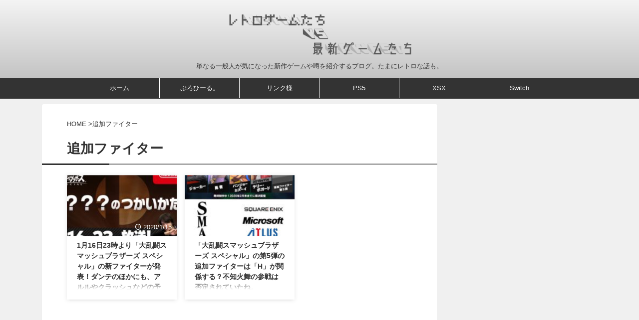

--- FILE ---
content_type: text/html; charset=utf-8
request_url: https://www.google.com/recaptcha/api2/aframe
body_size: 268
content:
<!DOCTYPE HTML><html><head><meta http-equiv="content-type" content="text/html; charset=UTF-8"></head><body><script nonce="_gmz7-Bet7VyyPgjyVV1nw">/** Anti-fraud and anti-abuse applications only. See google.com/recaptcha */ try{var clients={'sodar':'https://pagead2.googlesyndication.com/pagead/sodar?'};window.addEventListener("message",function(a){try{if(a.source===window.parent){var b=JSON.parse(a.data);var c=clients[b['id']];if(c){var d=document.createElement('img');d.src=c+b['params']+'&rc='+(localStorage.getItem("rc::a")?sessionStorage.getItem("rc::b"):"");window.document.body.appendChild(d);sessionStorage.setItem("rc::e",parseInt(sessionStorage.getItem("rc::e")||0)+1);localStorage.setItem("rc::h",'1769316584918');}}}catch(b){}});window.parent.postMessage("_grecaptcha_ready", "*");}catch(b){}</script></body></html>

--- FILE ---
content_type: application/javascript; charset=utf-8
request_url: https://fundingchoicesmessages.google.com/f/AGSKWxUv1ybpn80rluPwuxJaFBdcvPPAESG7pS3QnBcwSAmmJSoVXyd8Vz46QHd6_ORcaa6tto1ze5ou6FYG85Pm8iqw2RJRAOliEkZ1HrkbVgIDK8t-2d4drrdFZYP5-wxcVLxdM0kw_PGQefBayVOSUoFfN8_JrGS5uVBOCpTxLEXPRKOZ5h7AdUrjnt5C/__160_600./adxcm_=PAGE_AD_.ga/ads./blockad_
body_size: -1287
content:
window['fbc6216e-f342-43c2-89ba-2c41e9af0867'] = true;